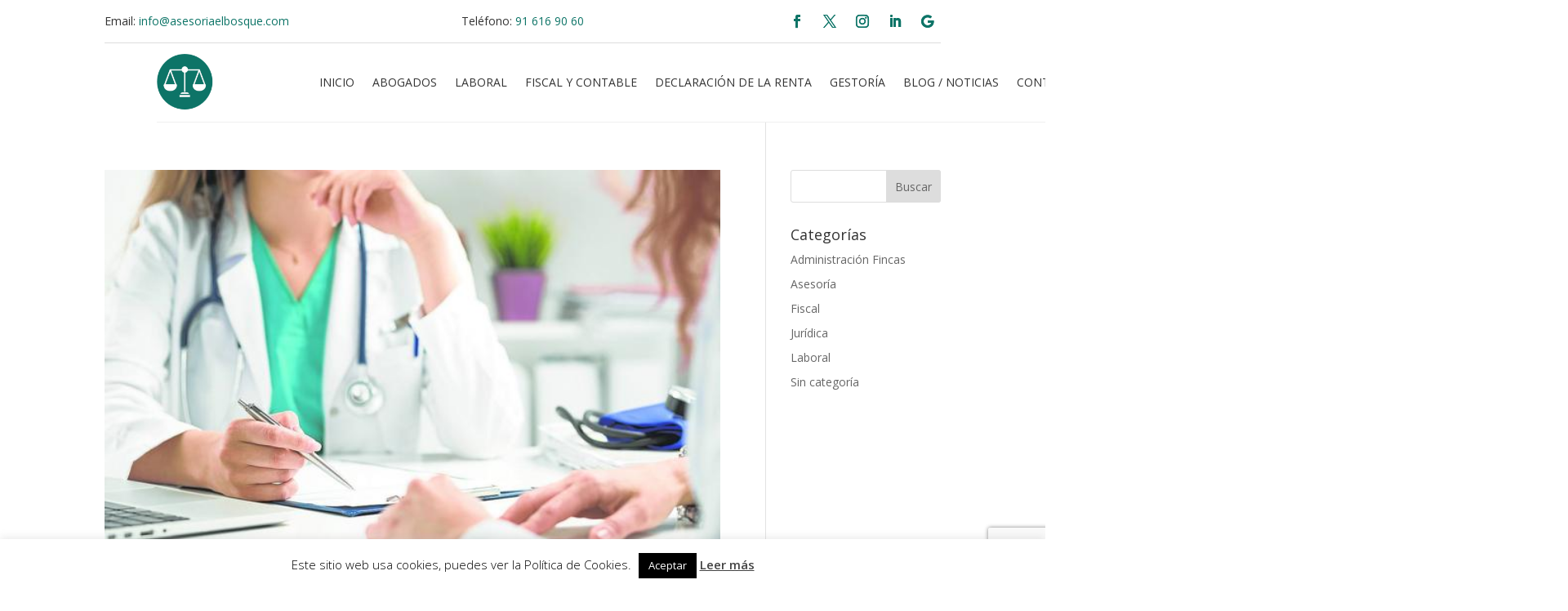

--- FILE ---
content_type: text/html; charset=utf-8
request_url: https://www.google.com/recaptcha/api2/anchor?ar=1&k=6LfJJ08aAAAAAFhj422OtrvU-rWQHIzh4Xo7QbT-&co=aHR0cHM6Ly93d3cuYXNlc29yaWFlbGJvc3F1ZS5jb206NDQz&hl=en&v=7gg7H51Q-naNfhmCP3_R47ho&size=invisible&anchor-ms=20000&execute-ms=15000&cb=xpkys3g7ygmz
body_size: 48345
content:
<!DOCTYPE HTML><html dir="ltr" lang="en"><head><meta http-equiv="Content-Type" content="text/html; charset=UTF-8">
<meta http-equiv="X-UA-Compatible" content="IE=edge">
<title>reCAPTCHA</title>
<style type="text/css">
/* cyrillic-ext */
@font-face {
  font-family: 'Roboto';
  font-style: normal;
  font-weight: 400;
  font-stretch: 100%;
  src: url(//fonts.gstatic.com/s/roboto/v48/KFO7CnqEu92Fr1ME7kSn66aGLdTylUAMa3GUBHMdazTgWw.woff2) format('woff2');
  unicode-range: U+0460-052F, U+1C80-1C8A, U+20B4, U+2DE0-2DFF, U+A640-A69F, U+FE2E-FE2F;
}
/* cyrillic */
@font-face {
  font-family: 'Roboto';
  font-style: normal;
  font-weight: 400;
  font-stretch: 100%;
  src: url(//fonts.gstatic.com/s/roboto/v48/KFO7CnqEu92Fr1ME7kSn66aGLdTylUAMa3iUBHMdazTgWw.woff2) format('woff2');
  unicode-range: U+0301, U+0400-045F, U+0490-0491, U+04B0-04B1, U+2116;
}
/* greek-ext */
@font-face {
  font-family: 'Roboto';
  font-style: normal;
  font-weight: 400;
  font-stretch: 100%;
  src: url(//fonts.gstatic.com/s/roboto/v48/KFO7CnqEu92Fr1ME7kSn66aGLdTylUAMa3CUBHMdazTgWw.woff2) format('woff2');
  unicode-range: U+1F00-1FFF;
}
/* greek */
@font-face {
  font-family: 'Roboto';
  font-style: normal;
  font-weight: 400;
  font-stretch: 100%;
  src: url(//fonts.gstatic.com/s/roboto/v48/KFO7CnqEu92Fr1ME7kSn66aGLdTylUAMa3-UBHMdazTgWw.woff2) format('woff2');
  unicode-range: U+0370-0377, U+037A-037F, U+0384-038A, U+038C, U+038E-03A1, U+03A3-03FF;
}
/* math */
@font-face {
  font-family: 'Roboto';
  font-style: normal;
  font-weight: 400;
  font-stretch: 100%;
  src: url(//fonts.gstatic.com/s/roboto/v48/KFO7CnqEu92Fr1ME7kSn66aGLdTylUAMawCUBHMdazTgWw.woff2) format('woff2');
  unicode-range: U+0302-0303, U+0305, U+0307-0308, U+0310, U+0312, U+0315, U+031A, U+0326-0327, U+032C, U+032F-0330, U+0332-0333, U+0338, U+033A, U+0346, U+034D, U+0391-03A1, U+03A3-03A9, U+03B1-03C9, U+03D1, U+03D5-03D6, U+03F0-03F1, U+03F4-03F5, U+2016-2017, U+2034-2038, U+203C, U+2040, U+2043, U+2047, U+2050, U+2057, U+205F, U+2070-2071, U+2074-208E, U+2090-209C, U+20D0-20DC, U+20E1, U+20E5-20EF, U+2100-2112, U+2114-2115, U+2117-2121, U+2123-214F, U+2190, U+2192, U+2194-21AE, U+21B0-21E5, U+21F1-21F2, U+21F4-2211, U+2213-2214, U+2216-22FF, U+2308-230B, U+2310, U+2319, U+231C-2321, U+2336-237A, U+237C, U+2395, U+239B-23B7, U+23D0, U+23DC-23E1, U+2474-2475, U+25AF, U+25B3, U+25B7, U+25BD, U+25C1, U+25CA, U+25CC, U+25FB, U+266D-266F, U+27C0-27FF, U+2900-2AFF, U+2B0E-2B11, U+2B30-2B4C, U+2BFE, U+3030, U+FF5B, U+FF5D, U+1D400-1D7FF, U+1EE00-1EEFF;
}
/* symbols */
@font-face {
  font-family: 'Roboto';
  font-style: normal;
  font-weight: 400;
  font-stretch: 100%;
  src: url(//fonts.gstatic.com/s/roboto/v48/KFO7CnqEu92Fr1ME7kSn66aGLdTylUAMaxKUBHMdazTgWw.woff2) format('woff2');
  unicode-range: U+0001-000C, U+000E-001F, U+007F-009F, U+20DD-20E0, U+20E2-20E4, U+2150-218F, U+2190, U+2192, U+2194-2199, U+21AF, U+21E6-21F0, U+21F3, U+2218-2219, U+2299, U+22C4-22C6, U+2300-243F, U+2440-244A, U+2460-24FF, U+25A0-27BF, U+2800-28FF, U+2921-2922, U+2981, U+29BF, U+29EB, U+2B00-2BFF, U+4DC0-4DFF, U+FFF9-FFFB, U+10140-1018E, U+10190-1019C, U+101A0, U+101D0-101FD, U+102E0-102FB, U+10E60-10E7E, U+1D2C0-1D2D3, U+1D2E0-1D37F, U+1F000-1F0FF, U+1F100-1F1AD, U+1F1E6-1F1FF, U+1F30D-1F30F, U+1F315, U+1F31C, U+1F31E, U+1F320-1F32C, U+1F336, U+1F378, U+1F37D, U+1F382, U+1F393-1F39F, U+1F3A7-1F3A8, U+1F3AC-1F3AF, U+1F3C2, U+1F3C4-1F3C6, U+1F3CA-1F3CE, U+1F3D4-1F3E0, U+1F3ED, U+1F3F1-1F3F3, U+1F3F5-1F3F7, U+1F408, U+1F415, U+1F41F, U+1F426, U+1F43F, U+1F441-1F442, U+1F444, U+1F446-1F449, U+1F44C-1F44E, U+1F453, U+1F46A, U+1F47D, U+1F4A3, U+1F4B0, U+1F4B3, U+1F4B9, U+1F4BB, U+1F4BF, U+1F4C8-1F4CB, U+1F4D6, U+1F4DA, U+1F4DF, U+1F4E3-1F4E6, U+1F4EA-1F4ED, U+1F4F7, U+1F4F9-1F4FB, U+1F4FD-1F4FE, U+1F503, U+1F507-1F50B, U+1F50D, U+1F512-1F513, U+1F53E-1F54A, U+1F54F-1F5FA, U+1F610, U+1F650-1F67F, U+1F687, U+1F68D, U+1F691, U+1F694, U+1F698, U+1F6AD, U+1F6B2, U+1F6B9-1F6BA, U+1F6BC, U+1F6C6-1F6CF, U+1F6D3-1F6D7, U+1F6E0-1F6EA, U+1F6F0-1F6F3, U+1F6F7-1F6FC, U+1F700-1F7FF, U+1F800-1F80B, U+1F810-1F847, U+1F850-1F859, U+1F860-1F887, U+1F890-1F8AD, U+1F8B0-1F8BB, U+1F8C0-1F8C1, U+1F900-1F90B, U+1F93B, U+1F946, U+1F984, U+1F996, U+1F9E9, U+1FA00-1FA6F, U+1FA70-1FA7C, U+1FA80-1FA89, U+1FA8F-1FAC6, U+1FACE-1FADC, U+1FADF-1FAE9, U+1FAF0-1FAF8, U+1FB00-1FBFF;
}
/* vietnamese */
@font-face {
  font-family: 'Roboto';
  font-style: normal;
  font-weight: 400;
  font-stretch: 100%;
  src: url(//fonts.gstatic.com/s/roboto/v48/KFO7CnqEu92Fr1ME7kSn66aGLdTylUAMa3OUBHMdazTgWw.woff2) format('woff2');
  unicode-range: U+0102-0103, U+0110-0111, U+0128-0129, U+0168-0169, U+01A0-01A1, U+01AF-01B0, U+0300-0301, U+0303-0304, U+0308-0309, U+0323, U+0329, U+1EA0-1EF9, U+20AB;
}
/* latin-ext */
@font-face {
  font-family: 'Roboto';
  font-style: normal;
  font-weight: 400;
  font-stretch: 100%;
  src: url(//fonts.gstatic.com/s/roboto/v48/KFO7CnqEu92Fr1ME7kSn66aGLdTylUAMa3KUBHMdazTgWw.woff2) format('woff2');
  unicode-range: U+0100-02BA, U+02BD-02C5, U+02C7-02CC, U+02CE-02D7, U+02DD-02FF, U+0304, U+0308, U+0329, U+1D00-1DBF, U+1E00-1E9F, U+1EF2-1EFF, U+2020, U+20A0-20AB, U+20AD-20C0, U+2113, U+2C60-2C7F, U+A720-A7FF;
}
/* latin */
@font-face {
  font-family: 'Roboto';
  font-style: normal;
  font-weight: 400;
  font-stretch: 100%;
  src: url(//fonts.gstatic.com/s/roboto/v48/KFO7CnqEu92Fr1ME7kSn66aGLdTylUAMa3yUBHMdazQ.woff2) format('woff2');
  unicode-range: U+0000-00FF, U+0131, U+0152-0153, U+02BB-02BC, U+02C6, U+02DA, U+02DC, U+0304, U+0308, U+0329, U+2000-206F, U+20AC, U+2122, U+2191, U+2193, U+2212, U+2215, U+FEFF, U+FFFD;
}
/* cyrillic-ext */
@font-face {
  font-family: 'Roboto';
  font-style: normal;
  font-weight: 500;
  font-stretch: 100%;
  src: url(//fonts.gstatic.com/s/roboto/v48/KFO7CnqEu92Fr1ME7kSn66aGLdTylUAMa3GUBHMdazTgWw.woff2) format('woff2');
  unicode-range: U+0460-052F, U+1C80-1C8A, U+20B4, U+2DE0-2DFF, U+A640-A69F, U+FE2E-FE2F;
}
/* cyrillic */
@font-face {
  font-family: 'Roboto';
  font-style: normal;
  font-weight: 500;
  font-stretch: 100%;
  src: url(//fonts.gstatic.com/s/roboto/v48/KFO7CnqEu92Fr1ME7kSn66aGLdTylUAMa3iUBHMdazTgWw.woff2) format('woff2');
  unicode-range: U+0301, U+0400-045F, U+0490-0491, U+04B0-04B1, U+2116;
}
/* greek-ext */
@font-face {
  font-family: 'Roboto';
  font-style: normal;
  font-weight: 500;
  font-stretch: 100%;
  src: url(//fonts.gstatic.com/s/roboto/v48/KFO7CnqEu92Fr1ME7kSn66aGLdTylUAMa3CUBHMdazTgWw.woff2) format('woff2');
  unicode-range: U+1F00-1FFF;
}
/* greek */
@font-face {
  font-family: 'Roboto';
  font-style: normal;
  font-weight: 500;
  font-stretch: 100%;
  src: url(//fonts.gstatic.com/s/roboto/v48/KFO7CnqEu92Fr1ME7kSn66aGLdTylUAMa3-UBHMdazTgWw.woff2) format('woff2');
  unicode-range: U+0370-0377, U+037A-037F, U+0384-038A, U+038C, U+038E-03A1, U+03A3-03FF;
}
/* math */
@font-face {
  font-family: 'Roboto';
  font-style: normal;
  font-weight: 500;
  font-stretch: 100%;
  src: url(//fonts.gstatic.com/s/roboto/v48/KFO7CnqEu92Fr1ME7kSn66aGLdTylUAMawCUBHMdazTgWw.woff2) format('woff2');
  unicode-range: U+0302-0303, U+0305, U+0307-0308, U+0310, U+0312, U+0315, U+031A, U+0326-0327, U+032C, U+032F-0330, U+0332-0333, U+0338, U+033A, U+0346, U+034D, U+0391-03A1, U+03A3-03A9, U+03B1-03C9, U+03D1, U+03D5-03D6, U+03F0-03F1, U+03F4-03F5, U+2016-2017, U+2034-2038, U+203C, U+2040, U+2043, U+2047, U+2050, U+2057, U+205F, U+2070-2071, U+2074-208E, U+2090-209C, U+20D0-20DC, U+20E1, U+20E5-20EF, U+2100-2112, U+2114-2115, U+2117-2121, U+2123-214F, U+2190, U+2192, U+2194-21AE, U+21B0-21E5, U+21F1-21F2, U+21F4-2211, U+2213-2214, U+2216-22FF, U+2308-230B, U+2310, U+2319, U+231C-2321, U+2336-237A, U+237C, U+2395, U+239B-23B7, U+23D0, U+23DC-23E1, U+2474-2475, U+25AF, U+25B3, U+25B7, U+25BD, U+25C1, U+25CA, U+25CC, U+25FB, U+266D-266F, U+27C0-27FF, U+2900-2AFF, U+2B0E-2B11, U+2B30-2B4C, U+2BFE, U+3030, U+FF5B, U+FF5D, U+1D400-1D7FF, U+1EE00-1EEFF;
}
/* symbols */
@font-face {
  font-family: 'Roboto';
  font-style: normal;
  font-weight: 500;
  font-stretch: 100%;
  src: url(//fonts.gstatic.com/s/roboto/v48/KFO7CnqEu92Fr1ME7kSn66aGLdTylUAMaxKUBHMdazTgWw.woff2) format('woff2');
  unicode-range: U+0001-000C, U+000E-001F, U+007F-009F, U+20DD-20E0, U+20E2-20E4, U+2150-218F, U+2190, U+2192, U+2194-2199, U+21AF, U+21E6-21F0, U+21F3, U+2218-2219, U+2299, U+22C4-22C6, U+2300-243F, U+2440-244A, U+2460-24FF, U+25A0-27BF, U+2800-28FF, U+2921-2922, U+2981, U+29BF, U+29EB, U+2B00-2BFF, U+4DC0-4DFF, U+FFF9-FFFB, U+10140-1018E, U+10190-1019C, U+101A0, U+101D0-101FD, U+102E0-102FB, U+10E60-10E7E, U+1D2C0-1D2D3, U+1D2E0-1D37F, U+1F000-1F0FF, U+1F100-1F1AD, U+1F1E6-1F1FF, U+1F30D-1F30F, U+1F315, U+1F31C, U+1F31E, U+1F320-1F32C, U+1F336, U+1F378, U+1F37D, U+1F382, U+1F393-1F39F, U+1F3A7-1F3A8, U+1F3AC-1F3AF, U+1F3C2, U+1F3C4-1F3C6, U+1F3CA-1F3CE, U+1F3D4-1F3E0, U+1F3ED, U+1F3F1-1F3F3, U+1F3F5-1F3F7, U+1F408, U+1F415, U+1F41F, U+1F426, U+1F43F, U+1F441-1F442, U+1F444, U+1F446-1F449, U+1F44C-1F44E, U+1F453, U+1F46A, U+1F47D, U+1F4A3, U+1F4B0, U+1F4B3, U+1F4B9, U+1F4BB, U+1F4BF, U+1F4C8-1F4CB, U+1F4D6, U+1F4DA, U+1F4DF, U+1F4E3-1F4E6, U+1F4EA-1F4ED, U+1F4F7, U+1F4F9-1F4FB, U+1F4FD-1F4FE, U+1F503, U+1F507-1F50B, U+1F50D, U+1F512-1F513, U+1F53E-1F54A, U+1F54F-1F5FA, U+1F610, U+1F650-1F67F, U+1F687, U+1F68D, U+1F691, U+1F694, U+1F698, U+1F6AD, U+1F6B2, U+1F6B9-1F6BA, U+1F6BC, U+1F6C6-1F6CF, U+1F6D3-1F6D7, U+1F6E0-1F6EA, U+1F6F0-1F6F3, U+1F6F7-1F6FC, U+1F700-1F7FF, U+1F800-1F80B, U+1F810-1F847, U+1F850-1F859, U+1F860-1F887, U+1F890-1F8AD, U+1F8B0-1F8BB, U+1F8C0-1F8C1, U+1F900-1F90B, U+1F93B, U+1F946, U+1F984, U+1F996, U+1F9E9, U+1FA00-1FA6F, U+1FA70-1FA7C, U+1FA80-1FA89, U+1FA8F-1FAC6, U+1FACE-1FADC, U+1FADF-1FAE9, U+1FAF0-1FAF8, U+1FB00-1FBFF;
}
/* vietnamese */
@font-face {
  font-family: 'Roboto';
  font-style: normal;
  font-weight: 500;
  font-stretch: 100%;
  src: url(//fonts.gstatic.com/s/roboto/v48/KFO7CnqEu92Fr1ME7kSn66aGLdTylUAMa3OUBHMdazTgWw.woff2) format('woff2');
  unicode-range: U+0102-0103, U+0110-0111, U+0128-0129, U+0168-0169, U+01A0-01A1, U+01AF-01B0, U+0300-0301, U+0303-0304, U+0308-0309, U+0323, U+0329, U+1EA0-1EF9, U+20AB;
}
/* latin-ext */
@font-face {
  font-family: 'Roboto';
  font-style: normal;
  font-weight: 500;
  font-stretch: 100%;
  src: url(//fonts.gstatic.com/s/roboto/v48/KFO7CnqEu92Fr1ME7kSn66aGLdTylUAMa3KUBHMdazTgWw.woff2) format('woff2');
  unicode-range: U+0100-02BA, U+02BD-02C5, U+02C7-02CC, U+02CE-02D7, U+02DD-02FF, U+0304, U+0308, U+0329, U+1D00-1DBF, U+1E00-1E9F, U+1EF2-1EFF, U+2020, U+20A0-20AB, U+20AD-20C0, U+2113, U+2C60-2C7F, U+A720-A7FF;
}
/* latin */
@font-face {
  font-family: 'Roboto';
  font-style: normal;
  font-weight: 500;
  font-stretch: 100%;
  src: url(//fonts.gstatic.com/s/roboto/v48/KFO7CnqEu92Fr1ME7kSn66aGLdTylUAMa3yUBHMdazQ.woff2) format('woff2');
  unicode-range: U+0000-00FF, U+0131, U+0152-0153, U+02BB-02BC, U+02C6, U+02DA, U+02DC, U+0304, U+0308, U+0329, U+2000-206F, U+20AC, U+2122, U+2191, U+2193, U+2212, U+2215, U+FEFF, U+FFFD;
}
/* cyrillic-ext */
@font-face {
  font-family: 'Roboto';
  font-style: normal;
  font-weight: 900;
  font-stretch: 100%;
  src: url(//fonts.gstatic.com/s/roboto/v48/KFO7CnqEu92Fr1ME7kSn66aGLdTylUAMa3GUBHMdazTgWw.woff2) format('woff2');
  unicode-range: U+0460-052F, U+1C80-1C8A, U+20B4, U+2DE0-2DFF, U+A640-A69F, U+FE2E-FE2F;
}
/* cyrillic */
@font-face {
  font-family: 'Roboto';
  font-style: normal;
  font-weight: 900;
  font-stretch: 100%;
  src: url(//fonts.gstatic.com/s/roboto/v48/KFO7CnqEu92Fr1ME7kSn66aGLdTylUAMa3iUBHMdazTgWw.woff2) format('woff2');
  unicode-range: U+0301, U+0400-045F, U+0490-0491, U+04B0-04B1, U+2116;
}
/* greek-ext */
@font-face {
  font-family: 'Roboto';
  font-style: normal;
  font-weight: 900;
  font-stretch: 100%;
  src: url(//fonts.gstatic.com/s/roboto/v48/KFO7CnqEu92Fr1ME7kSn66aGLdTylUAMa3CUBHMdazTgWw.woff2) format('woff2');
  unicode-range: U+1F00-1FFF;
}
/* greek */
@font-face {
  font-family: 'Roboto';
  font-style: normal;
  font-weight: 900;
  font-stretch: 100%;
  src: url(//fonts.gstatic.com/s/roboto/v48/KFO7CnqEu92Fr1ME7kSn66aGLdTylUAMa3-UBHMdazTgWw.woff2) format('woff2');
  unicode-range: U+0370-0377, U+037A-037F, U+0384-038A, U+038C, U+038E-03A1, U+03A3-03FF;
}
/* math */
@font-face {
  font-family: 'Roboto';
  font-style: normal;
  font-weight: 900;
  font-stretch: 100%;
  src: url(//fonts.gstatic.com/s/roboto/v48/KFO7CnqEu92Fr1ME7kSn66aGLdTylUAMawCUBHMdazTgWw.woff2) format('woff2');
  unicode-range: U+0302-0303, U+0305, U+0307-0308, U+0310, U+0312, U+0315, U+031A, U+0326-0327, U+032C, U+032F-0330, U+0332-0333, U+0338, U+033A, U+0346, U+034D, U+0391-03A1, U+03A3-03A9, U+03B1-03C9, U+03D1, U+03D5-03D6, U+03F0-03F1, U+03F4-03F5, U+2016-2017, U+2034-2038, U+203C, U+2040, U+2043, U+2047, U+2050, U+2057, U+205F, U+2070-2071, U+2074-208E, U+2090-209C, U+20D0-20DC, U+20E1, U+20E5-20EF, U+2100-2112, U+2114-2115, U+2117-2121, U+2123-214F, U+2190, U+2192, U+2194-21AE, U+21B0-21E5, U+21F1-21F2, U+21F4-2211, U+2213-2214, U+2216-22FF, U+2308-230B, U+2310, U+2319, U+231C-2321, U+2336-237A, U+237C, U+2395, U+239B-23B7, U+23D0, U+23DC-23E1, U+2474-2475, U+25AF, U+25B3, U+25B7, U+25BD, U+25C1, U+25CA, U+25CC, U+25FB, U+266D-266F, U+27C0-27FF, U+2900-2AFF, U+2B0E-2B11, U+2B30-2B4C, U+2BFE, U+3030, U+FF5B, U+FF5D, U+1D400-1D7FF, U+1EE00-1EEFF;
}
/* symbols */
@font-face {
  font-family: 'Roboto';
  font-style: normal;
  font-weight: 900;
  font-stretch: 100%;
  src: url(//fonts.gstatic.com/s/roboto/v48/KFO7CnqEu92Fr1ME7kSn66aGLdTylUAMaxKUBHMdazTgWw.woff2) format('woff2');
  unicode-range: U+0001-000C, U+000E-001F, U+007F-009F, U+20DD-20E0, U+20E2-20E4, U+2150-218F, U+2190, U+2192, U+2194-2199, U+21AF, U+21E6-21F0, U+21F3, U+2218-2219, U+2299, U+22C4-22C6, U+2300-243F, U+2440-244A, U+2460-24FF, U+25A0-27BF, U+2800-28FF, U+2921-2922, U+2981, U+29BF, U+29EB, U+2B00-2BFF, U+4DC0-4DFF, U+FFF9-FFFB, U+10140-1018E, U+10190-1019C, U+101A0, U+101D0-101FD, U+102E0-102FB, U+10E60-10E7E, U+1D2C0-1D2D3, U+1D2E0-1D37F, U+1F000-1F0FF, U+1F100-1F1AD, U+1F1E6-1F1FF, U+1F30D-1F30F, U+1F315, U+1F31C, U+1F31E, U+1F320-1F32C, U+1F336, U+1F378, U+1F37D, U+1F382, U+1F393-1F39F, U+1F3A7-1F3A8, U+1F3AC-1F3AF, U+1F3C2, U+1F3C4-1F3C6, U+1F3CA-1F3CE, U+1F3D4-1F3E0, U+1F3ED, U+1F3F1-1F3F3, U+1F3F5-1F3F7, U+1F408, U+1F415, U+1F41F, U+1F426, U+1F43F, U+1F441-1F442, U+1F444, U+1F446-1F449, U+1F44C-1F44E, U+1F453, U+1F46A, U+1F47D, U+1F4A3, U+1F4B0, U+1F4B3, U+1F4B9, U+1F4BB, U+1F4BF, U+1F4C8-1F4CB, U+1F4D6, U+1F4DA, U+1F4DF, U+1F4E3-1F4E6, U+1F4EA-1F4ED, U+1F4F7, U+1F4F9-1F4FB, U+1F4FD-1F4FE, U+1F503, U+1F507-1F50B, U+1F50D, U+1F512-1F513, U+1F53E-1F54A, U+1F54F-1F5FA, U+1F610, U+1F650-1F67F, U+1F687, U+1F68D, U+1F691, U+1F694, U+1F698, U+1F6AD, U+1F6B2, U+1F6B9-1F6BA, U+1F6BC, U+1F6C6-1F6CF, U+1F6D3-1F6D7, U+1F6E0-1F6EA, U+1F6F0-1F6F3, U+1F6F7-1F6FC, U+1F700-1F7FF, U+1F800-1F80B, U+1F810-1F847, U+1F850-1F859, U+1F860-1F887, U+1F890-1F8AD, U+1F8B0-1F8BB, U+1F8C0-1F8C1, U+1F900-1F90B, U+1F93B, U+1F946, U+1F984, U+1F996, U+1F9E9, U+1FA00-1FA6F, U+1FA70-1FA7C, U+1FA80-1FA89, U+1FA8F-1FAC6, U+1FACE-1FADC, U+1FADF-1FAE9, U+1FAF0-1FAF8, U+1FB00-1FBFF;
}
/* vietnamese */
@font-face {
  font-family: 'Roboto';
  font-style: normal;
  font-weight: 900;
  font-stretch: 100%;
  src: url(//fonts.gstatic.com/s/roboto/v48/KFO7CnqEu92Fr1ME7kSn66aGLdTylUAMa3OUBHMdazTgWw.woff2) format('woff2');
  unicode-range: U+0102-0103, U+0110-0111, U+0128-0129, U+0168-0169, U+01A0-01A1, U+01AF-01B0, U+0300-0301, U+0303-0304, U+0308-0309, U+0323, U+0329, U+1EA0-1EF9, U+20AB;
}
/* latin-ext */
@font-face {
  font-family: 'Roboto';
  font-style: normal;
  font-weight: 900;
  font-stretch: 100%;
  src: url(//fonts.gstatic.com/s/roboto/v48/KFO7CnqEu92Fr1ME7kSn66aGLdTylUAMa3KUBHMdazTgWw.woff2) format('woff2');
  unicode-range: U+0100-02BA, U+02BD-02C5, U+02C7-02CC, U+02CE-02D7, U+02DD-02FF, U+0304, U+0308, U+0329, U+1D00-1DBF, U+1E00-1E9F, U+1EF2-1EFF, U+2020, U+20A0-20AB, U+20AD-20C0, U+2113, U+2C60-2C7F, U+A720-A7FF;
}
/* latin */
@font-face {
  font-family: 'Roboto';
  font-style: normal;
  font-weight: 900;
  font-stretch: 100%;
  src: url(//fonts.gstatic.com/s/roboto/v48/KFO7CnqEu92Fr1ME7kSn66aGLdTylUAMa3yUBHMdazQ.woff2) format('woff2');
  unicode-range: U+0000-00FF, U+0131, U+0152-0153, U+02BB-02BC, U+02C6, U+02DA, U+02DC, U+0304, U+0308, U+0329, U+2000-206F, U+20AC, U+2122, U+2191, U+2193, U+2212, U+2215, U+FEFF, U+FFFD;
}

</style>
<link rel="stylesheet" type="text/css" href="https://www.gstatic.com/recaptcha/releases/7gg7H51Q-naNfhmCP3_R47ho/styles__ltr.css">
<script nonce="0_jsCGggvrFyyCtHm6Zukw" type="text/javascript">window['__recaptcha_api'] = 'https://www.google.com/recaptcha/api2/';</script>
<script type="text/javascript" src="https://www.gstatic.com/recaptcha/releases/7gg7H51Q-naNfhmCP3_R47ho/recaptcha__en.js" nonce="0_jsCGggvrFyyCtHm6Zukw">
      
    </script></head>
<body><div id="rc-anchor-alert" class="rc-anchor-alert"></div>
<input type="hidden" id="recaptcha-token" value="[base64]">
<script type="text/javascript" nonce="0_jsCGggvrFyyCtHm6Zukw">
      recaptcha.anchor.Main.init("[\x22ainput\x22,[\x22bgdata\x22,\x22\x22,\[base64]/[base64]/UltIKytdPWE6KGE8MjA0OD9SW0grK109YT4+NnwxOTI6KChhJjY0NTEyKT09NTUyOTYmJnErMTxoLmxlbmd0aCYmKGguY2hhckNvZGVBdChxKzEpJjY0NTEyKT09NTYzMjA/[base64]/MjU1OlI/[base64]/[base64]/[base64]/[base64]/[base64]/[base64]/[base64]/[base64]/[base64]/[base64]\x22,\[base64]\\u003d\\u003d\x22,\x22woxew5haw5RGw7LDsMK0WsKUcMKawpFHfgNeS8O2cnIowqMKJFAJwqEXwrJkcxcABTRrwqXDthXDq2jDq8O+wqIgw4nCpzTDmsOte2vDpU5dwqzCvjVUWy3DizNjw7jDtlAGwpfCtcO5w5vDow/ChyLCm3RUdgQ4w5zCkSYTwr3Cj8O/[base64]/DnQLChcODPzPDrUrCoBTDhw/CjsOOMcOkAcOCw4LCnsKAbyrClMO4w7A3bn/[base64]/[base64]/w7glDMOHwqjDm3DDhMKfbcOwHsKBwrorKS1NwrdhwrDCs8OowoJmw7R6DFMcKy3CrMKxYsK4w6XCqcK7w5xXwrsHL8KvB3fCnsKRw5/[base64]/w6fCosOiFHfCoMK9w4powqR/w4fCmcKUNF91DcONDcKkOWvDqw3Dh8KkwqQhwo97wpLComA6YHnCr8K0wqrDncKBwrzChAwJN3kow4ovw4bCk21/JlXClFPCpsO0w5XDlh3CsMONJUzCusKZSy3DmcO3w7EPUsOAw7DCnHvDjMOnHsOKZcOhwq3DuX/DgsKnaMOrw57DrhJfw5RdWcOhwpbCm1c5wrQlwo7CuGjDlj8Ewp3CgELDpAAxDsK1ID3Cj01VA8KYKXcwLsKRFcKDezHCoy7DpcO+f2V2w7lAwo8vPsKFw5fDusK1fknCuMOjw5w0w5kTwqxTdzHCg8OYwo4XwqPDmX/[base64]/IQzDvcO3M8OQUsK8AcKnwoTDrDnCu8OfwqM8T8KTaMOxRHdXWcO3woDCk8K+w74Cwq7DuT/Cu8O2Py7Dl8OgeEZHw5LDh8Kcw7tEwqrChhTCmsOdwrx2wqHCucO/OcK7w5FiY34aVmrDnMKPRsKEw7TDoivDmMK0wqHDoMKKwrrDrnN6Kz7ClCjCgXMGHCt4wrMLdMKODxN+w4DCuhvDgEXCi8O9KMKQwqR6ccOTwpbCskjDgSpEw5DCrMKmYmMkw4/Cn29EJMO2LmzCnMOJF8KSw5g3wqNWw5kqwpvDq2HCmsK/[base64]/CnsONwonDpwItwrxFRsOiwoPDpsKRQsO6w7R/[base64]/wr7ChsOfZnvDksKdwqDDusKuDDBFw4A8ChVwXlrCoy8wfUV2w7HDshMdK2t4ZcKGwobCrsKqw7vCuGZjS33ClsKRDMKgN8O/[base64]/eBZzTA8bZXvCgyhibV4nw5kbTxs0XcKUwr1/wozCmcKJw4TDmcORBjoDwqXCg8KbMU8hw4jDv30UaMKsAWZqaR/[base64]/CvW3CnkVwwpTCmCQSBcOWw5E0wpXCr1/DowzDtMKiwqo5dU4vFMO3SRrDn8OlAw3DhcOYw7BVwpYILMOswpBIf8O1LApBR8OuwrnDtjBqw5fCng7Dv0PCk2vDjsONwolgw5jClxrDuAxuw6k4wqTDisOiwqgoQlPDl8OAXzh0HVFuw6p3YXTCuMO5AsKcC3lywqdKwoRGO8K8YMOTw5TDrcKDw77DoSZ/fMKaBlvChWVJCDYHwohUd28ODsOMMmNkFVhTTjlYTVlrF8OzLDdwwoXDm37DqMKSw5oIw7LDmhzCuHxwS8Kmw5zCmVsAD8K5b3DDgsO8w58ew5XCiG4zwonClcObw4HDvMObHcOAwobDg3Z9EMOHwp5XwpkLw75HIGEBNUktNMO9wp/DicOiPsOOwrLDvUdAw7zCnB0/[base64]/[base64]/[base64]/DrGQpTTXCiX5HJ8ObwqsoLGA5TS7DvMK1AGJ/wqfDtyrDrMKuwrY9Mm7Dg8O0IXfDtjA4CcKccnZpw7HDkjDCucKCwpN7wr0IM8KjW0bCm8KKwphzZ1XDrMKISDXCl8KwYsK2w43CpRsYw5LDvWx4w700ScOtM0XDgU/DuiXDscKMNMOhwr0NfcO+HMKbLsOZI8KCb1bClmZYEsKLeMK8WCkXwo3CrcOQwr8OH8OKTWHDpsO9w77CslAZKMOxwoJowqUOw4HDvG09KsKXwq4zPMK/w7cVdlJPw7DChsKbFcKIw5PDtsKbOMKILADDlcKHwq1Mwp7DjMKZwqDDqsOnXsONFR0Sw5ILbMK/[base64]/DhxBqDW4Zw4lTwrwuBT7DlxMjw5rDssOqARNaBcOCw77DsyYewqlUZcOHwqwBfmrCul/DlsOuacOVXBEiScKswqAUw5nCnV1yIkY3OB1gwqzDnHU2w60zwoVNL0fDs8KJw5/CqAESUsKwCMO9wrQ2MSJ8wps/IMKsXcKYTG1AFw3DlcKjwo/Cm8K/XcO8w43CqhQiwqPDgcKlW8K8wr9Rwp/DjT4gwoXDtcOfU8OgFsKQwq/DrcKZX8K2w61aw67DjcOUMxAnw6nCnSUywp9uE2wew6rDihbDoRjDhcOqJhzDh8OnKxhDe3g0w6sodS0aBcKgVwlhTEocM01/ZMOwb8O5McKtbcOowqIoRcOqAcOGLlnDocOVWgTCszfCmMOJaMOjSm1fTsKkMj/CisOYfcOaw5lwRcOOakbChXM3RsKFwq/DsUvCh8KUCTI3AhzCiTkOwo4wW8Kaw7LDsnNUwqUBwp/Dtw7CtlrChR/DqsKKwqEJPcO0IMOiw75pwo/DrxfDm8Kzw5rDu8O+McKbWsOPZzMzwrTCkTjCghrCl3Zhw593w6XCicOrw70BTMKyW8OYwrrDq8KsPMOywqHCoH3DtlTChzXCimhdw7pCPcKiwqx/U3UKwr7DtHI9RyLDpx7Cr8OJSXJ7w4/ChhPDgm8vw6EGwoHCqcOkw6c7Y8KAesK8BMOaw6INwpfCnxhMAcKvH8O9w6jCu8KzwoPDgMKAcsK0w4TCp8KXwpLCnsK0w79Awpp+SD4tM8KwwoDDpcOYNHV3LHYzw4QGOjXCtsOYJMKFw5/CiMOzw4TDv8OgBMKWDyXDk8K0NcO4bwjDrMKswqR4wqrDnMOWw4jDsBHCiC/Ci8KUXibDjl3DlUp0wqrCucONw4gpwqjCtsKjScKkwpvCucKtwp1bcsKlwpLDvzbDmBjDvwbDmR3CoMOeVsKcwo/DgcOPwr/DhsOiw4PDrXLDvcOqIMOaUgXCkMK6I8KqwpU3EUQJLMO6YMO8Li0Gc2bDs8KYwo/Ck8Kuwok0w4kFOjXDvSfDnUjDhMO4woXDmGMqw7NrXjw0w7/DtDrDsS89DnjDrgNzw5XDnDXDpMK5wrXDtQjCh8Otw4R3w4wuw6pgwqbDkMKXw6/Cvyc0GSVuHCcWw4fDhsK/w77Dl8KtwqrDjh3Cry1pMQgoF8OPemnDuXEuw7XCk8OaI8Ovwp8DGcKHw63DrMKnwo4LwozDvsOTw4jCrsKPVsK4PwbCv8KowovCswfDgGvCqcKlwoDCpyIXwrxvw4ZPwobClsO+ZSgZSDvDn8O/PRDCgMOvwoTDmlpqw6DDpFDDj8K9wr3CmE7CkwE4Hm4RwonDqVnCpmRGcsOiwrsgXRDCrgktasOIw4DDnmlfwpzCv8O2dDnCj0bDuMKOUcOWWGbDg8OYHDJed28YLX1wwo/[base64]/[base64]/w5TCr8KAw4bChCXDk1InclYUC1B4QHXCmUvDk8Ktw5jCicKoJMO/wprDjcOZc0nDgEzDqi3DlcOKCsKcwoLDnsKQwrPDh8KVCBN1wohuw4TDp29xwp3CgcO1w5Jlw7hgwoHDvsKhcifDrAzDicOYwp4ww6wYYcKyw6LCkkzDq8O/[base64]/NA53MnzCisOfw4PCoXvDpMKUaMKCBsOYcSLCoMOxT8KdH8OBbR7DkRgLa1jCoMOoHsKPw4zDnsKwCcOyw6odwrFAwpzDkjxzSxnDpEjDqz0WMMOAcMOQdMO2D8OtNsK8wo13w7XDuxXDjcO1bsOLw6HCqG/DkcK9wo4OTBUrw70sw53CuwfCr0zDujA0FsOVW8KPwpFGGsKJwqM+D37CpnRgwpjDhhHDvF0+ci7DjsO/EMOfYMKgw5Acw51eQ8OwKz8GwoTCpsKLw57CqMKlaGM8P8K+dsOMw6fDlMKSf8KsM8OTw5hIJMOOZ8OTX8OkCMOOWMO7wpXCvgRLwqx/fcKoenYAO8KGwozDiRzCmyx/[base64]/CgjoNwozCqcKKw57DgyrDuFXDhjzCiknCv0Alw4cFwqkjw6NMwqTDtR4+w6h8w77CjcOBccKSw7orXsKcw7HDlUnDgWUbawlPbcOoXVbCncKLw6dXfQ/CosKwLcOAIjBUwqlDRHlMORspwoB4VXgQwoEow5FwW8OYw7dpZsOFwqjConV8bcKfwrnCscOTYcK1YMO2WH3Du8K+woB8w4N/[base64]/CniNSw6PDiRPDuCoZBcK3w6HDoXMcwrnDt3dYw5ZeIsKOSMKha8K7BcKCHsKaJWMsw5xcw7nDhz0RPgYywoLCssKPGj13wpnDhURewr8vw7vDjTbCpSXCgj7Dq8ORTsKrw4Fuwq4Sw5YeesO8wo7Cu1Yxf8OTazvDkkvDk8KhKx/DriBGbE5LYcKFKxkrwqoyw6/[base64]/Cum5yw7ZeasKGwpTDksK/[base64]/CvcKnTypWwqPDi8OISS5vw4PDqsKzwpfDqcOCfcK7anh5wrg7w7Y0w5bDqcO3w4ZSHC3Ch8ORw7hwYXBqwocrcsO/YQnCgFdmUW9+w5loQsKTZsKRw7JVw4BRF8KofRBywr5Sw57DkMK8dlR5w5DCssKVwrvDpcOyBUPDmlw0w5fDt0YTOsOkA1RBdB/DgRTCuhxpw4loKmZ2wrhRc8OVEhVuw4HDsQDCqcK1wodCwojDtMKOwrjDqAo/asKhw4HCi8O7Q8OhKhrCtUvDiyjDu8KTR8KIw50Nw6nDkRMXwpFFwojCrHoxw4XDsV/DoMO9w7rDjMKtMcO8fz9dwqTCvT56TcKJwpclw61Vw7wEbCM3fMOvw51yPTJAwo5Jw5PCmFEwf8K0ISIOflzDgV7DhBdXwqNiwozDs8KxEsKWfSpGcMOIYcK+wrAow6s+DxzDjnh4P8KbE3PCiS/DocOywrU0b8K8QcOaw5ptwpxqw67DmT0Ew6UFwrIqVcK/NQYfw7LDicOONyzCksKgw6RmwrUNwpsffgDDnG7Cu2DClxYgKydaT8KiGcKNw6oIcAjDksK/w7XCqcKaD3HCkDnClcKzAcOtORLCpcKaw54Uw4VmwrTDlkRQwrnCtTHCp8KowrROMQVDw5gFwpDDr8KSUxbDlRfCtMKRY8OsXmlYwofCpSbCnQItX8Krw7AAHMKkV1FiwqYZfsOiIcKYesOdAEc6woQwwrTDtcOgwonDpsOhwrdmwrjDg8KLTcO9TMOlDlfCl0nDj1/ClFpnwqjDqMOIw5IdwpfDuMKPJsONw7Vrw6vCjcO/w7jDoMKKw4DDr1/CkSzDrGdvAsKnJsOLXzBXwohywoZAwqHDv8OBC2LDsAo6FcKIOlvDiAEIF8OHwonCoMK5wp/CiMObCk3Du8Knw4QHw5TCjm/DqikHwrbDl3U8wq7Cg8O8UsOCwr/[base64]/CkMKxwpbCssOZwoEBJsOMw57DuHI4wrHDnsOrw7HDkloFVsOQwq4VHx9ICsOew4fDnsKjwpp7Ynxbw7Adw4TCvQDDmR5lTMObw63CpwPDisKWacOHVcO+wowIwp5+BjMuw4HChl3CnMKFMsKRw4F/w4RFNcOowrpywpTDkT1SHDMgYTltw6NxJcKww6M7w7PDjsKpw7MtwobCpWzCrsKIw5rDu2XDqgMFw5kSMlPDrUpsw6nDiH3DnxrDrcOdw5/CtcK4H8OHwqpxwrRvVUEqH2tqw4kaw7vDhF3Ck8K8wpDCksOmwrrDjsKKXW9wLSIEB05VE0PDocOWwqIcw4BVYsK2ZMOMw7rDq8O/HMOewrrCjnEGLcOGElzDnnUKw4PDiCXCnVw1a8OWw5UTw7HCvWh4Nh/ClcKNw7ADEsK+w4vDvMO7esONwpYiZTzCnUrDjRxXw4fDtwsXVMKPJCPDrBFtwqdzMMOlYMKPDcKXBRg8wogmw5Fuw5Agw7xFw4/DjQENK3UdGsKaw7JAEsOAwpzCncOQC8KZw7jDiyJZD8OKUcK4TVDDnjh2wqhpw63Co0YPUTlqw7LCt3IAwrBtO8OnHsOkXwQhNyJCwprCuzpXwr7CuVfCmUDDl8KMDlzCrlBSHcOgw6NSw7oARMORHE8absObbcKKw4wBw4stGiFKU8ORw6fCi8OjC8KBIC/CiMKWDcK2w4LDi8Obw5gUw5zDpcKswoJsEHAVw7fDnMOlYW/DrsO+YcOKwr8MdMOwVVF1OTLDicKfY8KMw73CvMOeYH3CpT7DinvCgyJqBcOoJ8Ocwo7Dp8OVwqgEwoZ7fHhMHcOowrQVPMOPVSHChcKPNGLDujUFdEtQDXDCtMKkwocbOH7CtcK9fF7DsDzCn8KLw5VeLMOJwoDCsMKNc8OwJlXDkMKLwrgKwobCj8Krw7/DuGfCsVgBw7wNwqYdw4XClsKfwq7DpsO+S8KkE8Opw7VLwpnCqsKpwoJjw4bCiQ17EcKUPsO/bU/[base64]/eMK1b1jCosOsH8O0OjrCtcKJCyjDmm1dMxHDsynDnXs4G8OFO8Kwwo/DlsKaXMOpwqJqw69dfHcDw5Ykw47DocK2dMOBw49lwq4JFsK1woPCr8OWw6oCL8KEw4tCwrPCgB/[base64]/UMKId8OFKMOWEcKJBATDrsOVZHVIFwBQwpdqBhx/[base64]/L8Ogwp8MKMKUXyttw64rUsO6JgZcXR5Nwp7CocKAw4DCgFw8XMOBwrF3YxfDgwYKB8OkcMKEwpt4wpdpw4N7wqLDkMK7BMKqUcKSwqjDh2rDk1wYwp7CosKOL8OpVcOld8OJSMOEBsK1aMOjeghyW8OtJj5nNkUswolGFsOfw7HCk8O6wp/[base64]/DqsO5LMOhesOuw4LCqT92w63Cv8KyZcKTMzPCgUsXw7LDl8Ojwq/Ds8KGw41lAMOVwoYcIsKQJ19YwoPDqDcyZGEiHhnDo0rDoDBHeWjCtMOMwqRwL8KuNz5Ww45uR8K6wq5kwobChSwaWcOGwphlWsK8wqUDZmx5w4Acwowxwp7DrsKMw6PDv3B4w6whw4TDlQI1EsOOwoJyAcKmP03CiC/Drl4zcMKqa0fCsSJBHMKxG8Kjw4LCkhvDvCMmwr8Ww4lSw6x3w4fClsOow6/Dq8KSWwHDhQIWRDcVKDQ/[base64]/[base64]/DlBtDCg1lPcOedcOBW1jDo8KUQ8K4w7c/XDdRwrDDtcKGA8K3OXksCsOTwrHCiArCpwlmwrjDlMKLw5rChsK+w5jDrMKRwponw5PCt8KLOsK+wqfCpQlawo4mDnLDpsKHwq7DncKEOMKdeEjDh8KnSTHCoBnCucK7w6RoB8K0w57CgUzCu8K1NiV/[base64]/[base64]/[base64]/CmsOTKcOaC8O0wrzDg8Klbl9lwqwQRGssDMKUw7nCsgjDisOJwrIgT8KjOB0+w4/Djl/[base64]/CqHVJw7bDkEl/WyZ5dMKuwqIYIsKEesOwM8OCK8OGZlcwwrJEAjHDk8OHwrfCknvCv11Nw7cAAsKkE8KUwqfCq3VnRsKLw6PCuT92w7/[base64]/CtBMDw6fDk0YsDMOKOcKRw4LCj3nDoHYkwqNkVMOxJydowrxQRUDDiMKDwpJ0wph7eUbCsVA+dcKtw7dcX8KEOF3CmsKewq3Dkj7DtcOEwpF+w5NOeMK6cMKWw6nDq8OsXRzChsKKw7LCicOCLx/Cq1HDmRN0wpYEwoTClsOWaE3DshPCucO4JzDCpMOiwotYcsOiw5g5w4czGxoCecK7A1/ClsOsw4pVw5HCmMKow5M1AQjDhXXCvAl2w546wq4HPwQmw69tej7DlA4Aw6PDnsK1eA1+wqJPw6UNwqLDkDDChWHCi8OgwrfDusKINBJUVcOswpLDhQ/CpnMQJcKPLcONwodXI8O1wq/DjMKTwobDv8KyNQ1bNDjDsWfDr8OOwoHCkFYmwp/[base64]/Cm3bDg8KcEEvDnx7DqmZcC8Ktw5IbwpDCjsKQTnE/AGwyJMOuw4/DsMOSwpnDqk1kw5RHVF7CvMOnDnjDu8OPwqQyLsO0wq3CtRA4RcKkGVXDvhnCm8KbdjdMw7ZDQWvDqTFbwq7Chz3Crmpzw593w5PDjncKB8O+VcKSwoovwp1Iwo4zwpDDpcKlwoDCpRPDsMOYQQ/DtMOsFcKGaFDDjxYvwo4If8KBw7zCvMOuw7Jkw59RwrAPTxrDs3rCgwEQwpLCn8OxSsK/FlUuw40rwqXCscOrwrfCrsK6wr/[base64]/[base64]/HcO4MsKHbsKRw480wpTDh3TCosOqw6Yrw4Icei8pwrZ5MkpywqAawpBQwrYRw5bCnsOPScOiwpDDvMKkFcO8YXp/P8KgBz/[base64]/DtlLCp3I3fMOKHV7DtcObw7QCwpnDtEA2I0QlPcOfwpUVE8KCw6scWnfCtMK3cmbDicOBw5R1w7/DmcO7wqtVOjM4w7PDoSx5w481UQk2wp/Ds8KzwpnCtsKrw70Tw4HCkXcEw6HCmsOLB8Kww7NvaMOAGT/CuyPCpsKQw6PDv11DX8KowoRXEi0kOFDCjMOcYGPDg8KdwrFVw5pLV3bDkR4owr/[base64]/Ck1LCnGN/w6I8w4nDicOBw7xEwpnDjxATJjFMwr3CnsOAw4bCiEPDsSHDssOywot/w7jDizhuw7vCpB3DrMO5w4TDl01fwrgJw50kw4PDtkPCqWDDiQPCt8OUbzTCsMKEwoTDsl8iwo0gOsKZw4xfPMKEQMO4w4vCpcOBGgTDqcKZw5Zsw7F/w5vCjTdzfGLCqcOtw7vChCRwSsOJwqjCjMKaYQLDk8Opw6ZdWcOyw4IrDcK3w4w8ZsKySgXCnMKZDMO8RmXDiWRgwqMLQ3LCmMKEw5HDt8O4wonDmMK1Y08BwonDkcKswoQUS3nDnsOLSF3DjMOpSk3Ch8ODw5QWQMOmb8KNw4o+R2nDu8KFw63DuQ/CiMKdw4zCom/Dv8KLwqEDeHVIBHoGwqvDr8OpTz7DmAcESMOOwql4w5syw4FGGUXCssO7OkTCmMKhMcORw6jDi3NIw6PCuWRpwps1wojCnwfDmMOHw5FbFsOVwpLDs8OQwoDDrMK8wooDEDXDu2Z8acOwwpHCm8KdwrDDuMOAwqjDkcKDd8OHQhfCi8O0wrg+CFt8PsOcPnPCqMKFwo/ChMKrYsKzwqnDrXzDj8KPwp7DhWx/w5jCrMK7I8OaMsOAS1pvF8KudBBxLj/CsUBbw5V3Ky1/DcOxw6HDj2zDplrDs8O8BsOMRcOdwrjCosKowoHCgzQAw55/w58MEVM8wrnDrcK1FkQRd8OQw4B3ZcKrwqvCjQTDgcK0O8KyccKadsKvUcKXw75FwqNPw6UOw7gawp0+WxjCkifCo3FDw64Nw78VLDjCjcKOwpzCpcOMI2rDqVvDlMK7wrLDqjNxw6/Dm8KYLcKOYMO4woHDtHFuwqTCpDHDmsOnwrbCtMO1IMKSPCcrw77CvFlswpwdwpVQaF9kUyfDhcOwwqtBbBNVw6fChlHDlD/[base64]/CmF8lwoDCmMOROXXCuwlfwqZbYT9cW03CpsO8TAMjw4hiwp0JYhBIfg8aw5nDr8OGwplSwpdjBjQYY8KMIRc2EcKGwoHCg8KJfsOxYcOYw7/[base64]/wp/DgkfDqMOQw7nDqMKoZAzDhcOwwrXCumTDp0Qgw7/CrMKawqQ4wo5IwpjChcO+wovDiWjCh8KYw5jDnS9iwpBfwqIOw4vDjsOcHMKlwo93KsKWcMOpSgHCqcK6wpIhw4HDlDPCpjwQcjLCtkZXwrrDnwAbXynCg3DCusOORsOOwp4VbEDDucKCHFMKw7bCisO1w5zCv8KafsOXwpxManzCtsOWZlg8w6/Dm2XChcKnwq/DoE7DlWPCv8KoVUFOMsKLw7AiVETDv8KGw6g8PFzCv8KvZMKsWAM+NsKTdCIVP8KPTcKcF34fXcKQw4XDlMK9M8KnTSA9w6PDuX4GwofCkmjDrcODw5hpDADCu8KPecOcDcOCdsOMNQwVwo5rw4/[base64]/[base64]/CtANTYMOWw40xw7bCjjPDoErCuQM0b2zDlkHDoVQww51AfWvCtcO5w5/Dk8OkwqdDXMO6N8OEHsOYUcKXwosnwo5sK8KIw7c7woTCrSEoLcOQAMK8GMKxLBLCrsK0Pz7CtcKsw53CllrCv2stecOswpjCuQccbiBSwqLCk8O0wr8gwo8ywpvChCIUw6zDi8KywoZWH1/DpMKFD3RLPVDDpMKZw4s8w4tZCcKLc0TCgU4kZ8O/w7LDt2tQP2Usw4bCkTVewqEqwprCsUTDmVdDFcKBSnTCqcKHwo4BQg/DuAnCrxNswp3DuMKLUcOvw6R5w6jCqsK7GGgIEsOKw6TCnsKnbsOzR2DDkQ8RMcKYw43CviRewrQOwrYYRW/[base64]/w5bCih9gwqPCvcOnwp4Wwo/CtMO6w4bCq8OHDsKcRGZ+S8OywoADamLCnsOcw4rCgUPCvMKJw77DtcKjFVZCU03Co37CvMOeQCbDjWPDjwjDrsKSwqhcwpVaw5/CvsKMwpvCjsKHdE7DjMKuw6oEMQIKw5g9KsO+asKSYsKWw5FywpfDlcKewqEMVcKMwp/DmxsiwovDqcOafsK0woorK8OwR8K8XMOvf8O5wp3Cq1DCrMO/MsKBW0bCvEXCiQsjwpt+wp3CrFDCli3CqMKreMKudD/DiMKkP8OPTsKPLgbCgMKswqHCo1MIMMOVTcO/w5vChRHCiMKiwrHCl8OEY8K9w4vCkMOUw4PDihQgOsKjUcO2IAdNccOuT3nDi2PDt8OZWcKpWsOuwpXDlcKSfw/Di8Ohw63Ctzd+wq7Cq2RpE8OVTSscwpXDrDTCosKnw7PCoMK5wrUqMsOtwoXCj8KQEMOOw7AwwqHDlsK0wpHDgMKxKkZmwrYqKinDuU7CkyvChD7DpRrDrsO5HVMDw6DCmi/DgXYgNC/Ct8OqSMOlwoPCs8OkJcOpw7zCuMOCw55yL0Y0TRFsWA03w4XDtcO3wqnDrkwfRRI7wpLCgypGeMOMdHxDaMO0PVMbWgzCscO5w6ghAGzCrErDn3/[base64]/wp7DjzvCocKQR0TCj8KweVzCo8K4CURDw6vDk8Ovwo3DjMKnEGlBYsK/w6poLW92wrEDDsK1ecOkw6RRecKscjomVMKkYMKUw4LCjcKHw4MqNsKLJgrCvsOgHRnDqMKQwqjCqHvCgMOHNRJ3J8O0wqnDk3E4w7nCgMO4T8Opw7hUCcKHZ2/Cv8KUwprCpCPDhQEOwoYXSwlUwqrChw5qw5tkw5bCo8K9w4vCqMO/QVg7w5VMwqVeAsK6bU/Cgg/CmyBEwrXCnsK/HMK0QClJwothw7/[base64]/Dg2LDnmBIw5bDlVNSZMO3wobDi8ORwr4pw5nCoFMAA8KEC8KXwrtWw5jDrcObwrzCm8KIw6HCucKfamvCsiB3fsK/NW16Y8OyHMK0wqjDqMOGQSvCuEnDswLClhNqwpdvw6wTBcOiwrbDrUYjb0d5w4twYwR/wqnDm1h1w5R6w4NRwqIpM8OEPi85wq/DhRrChcOEwq7DtsOAwp0LfDHCsHdiw4rCp8ORwrkXwqg4wpDDlEHDj2jCqcOaW8O8woYDVkV+PcK/OMKUTCQ0Z2F7JMO8UMK7D8Obw4N9VRxawqTDsMOWXsOWGsO6wp/CscKlw4LCkUXDizIvXMOiUMKNFcOTKsObIsKrw582wrx0wonDtsK7f2dEYsO6w5LCukDCuGgkH8OsLHsrVRDCnmFEQBrDi33DusOKw7nDlAEmwrPDuEsnRQxzXMOSw58vw7EBwr5+PU3ChmAFwqtYeUnCriXDsjzDqcK4w7nChi9vGMOFwo/DjcKKMnsWT3JRwpZ4ScO8wpvCmwJSw5VgazBJw7ANw6rDnjkaU2oKw4pNL8OQX8K+wpTCnsKEw7d8wr/DhgDDosOyw48aPcKCwol0w7h7ZlNTw6c1b8K1ASjDtsO6NcO5XsKuP8O0HsO2RDrCu8OhMsO6wqchIT8Wwo7CvH/CqTPDscORGCTDs3Ihwrx+E8K2wotrw4JGecO1b8OeEBgnPFAJw54KwpnDjg7DplFIw7nClMOjVS0ATcOVwp7Ch3Eiw6w5JcKpw5jClsKJw5DCjEfCl11hUm8zc8KIKMKtZsOGV8KJwqxsw6B1w6MLcMOJw7tSKMOmKG1QRsKhwpoqw63ChA0zDjJJw4tPwrzCqitnwq/DlMOycwcBLMKjGVHCiBLCksKNTsOYJkrDtlzDmsKWQsOvwqpJwpjCuMKLKUvDrMOVXn1fwpVyQhvDrFXDmzjDmV/Ctklsw687w6JHw4lkw7Udw5/Dq8OUV8KVfsKzwq3Cm8OMwptpNcOiKiDDi8Kqw5jClcKywoYeFWrChETClsORLS8rwpjDn8KUO0jCi17Dh25Xw5bCh8O8ZjBsYFkvwqwyw6DCthY+w6ccWMO3wpY0w7tLw43CuyZMw7lGwo/[base64]/CscKAw77DocKyw7FHA3sYw7IDC8KCwp1vw4cqMcOcDA/DpcKZw7bDpMOMwq3DsAlgwoQMZMO4w7/DjyPDrsKzOcOtw5sHw6kgw5wMw5NQGGPClmdYw58PP8KJw5hABMOtUsOZaGxewoHDkCTCpX/[base64]/[base64]/Cp8KYOgBrC2zDkEXCv8KPwrbDrCQMw4cDw6DDrTTDmMK1w5PCn3ZPw514woUjWsKlw6/[base64]/[base64]/CsmA+KMKYW8OkwqrCkcOMw5fDnnjCusKXf2E/w4rDpQvCp2DDsXDDtsKgwoV1wq/CmsOww79QZTZGJcOzVnk/wozCrSpGaxVndsOBccOLwrzDnQQiwpnDjDJqwrrDv8OKw4Fxw7vCsy7Cq3rCt8K1YcKLLcONw5ojwqFdwofCo8OVQVxCWT7DmsKCw6dQw73Cpxs/w5FlLMKUwpTCmcKMWsKdwpnDlMKHw68ew5FSHHt8w54LOFLCj1LCgcKgD1/CoBXDtQ0RNMO4wrXDv2E0wrLCkcK6ElZ/[base64]/wo5uwqfDsC/[base64]/[base64]/wqQxw5xSfVYREHxewpYcfzrDmMKPw6pEwqfCpGrCsRvDvMOCw43CoC7ClMOuSsK3w5wOw6DCvVM/FgsRN8KWNw4PMsKBAcKdRVjCnw/Dp8KLJwpIwoxNw4N5w6XCmMOqC1ZIZ8KAw5XCiBHDkAzCv8K2wrHClmFETyUMwrplwojCuWDCnkDCrVZzwqzCoHnDtlXCg1TDusOvw44Dw4d8CyzDqMO3wo8/w4Y9C8Otw4jDp8OswpLChCQHwoDCqsKQHsOQwpXDj8OAw7pjw4DCn8KUw4AhwrDDscOfw4JzwoDCnXUMwqbCusOXw6w/w75Qw7IgA8OEZ1TDtnvDr8KPwqA4wonDpcOVa1zCnMKawo/ClUFECMKFwpBRw67Cq8KqWcKpAyPCtWjCowzDs0ohB8KgfAvDiMO0wqwzwrkYYcK1wpbCiQ/CqMOvDk3CnlIcMsOkdcKeZD/Chx/CqiPDnXM0IcKcw6HDnGFWMFIOZDhadFNEw7InDBbDlX/Dj8KHw5bDgkAvY0HDhi8iIHPCpMOlw7UXE8Kkf0E5wrNkYXBBw6XDlcO6w5PCoSUowol3ehcawph9w4bCiCRwwop6NcKFwqHDpsOMw6wbw7xKBsOpwoPDlcKHF8OGwq7DvFfDhCPCncOmwrXDmlMYMBdewq/[base64]/AsKiw6DDtcKYw7vDvRQ4GcKDAms5w5Qbw6TDnizCtMK2wocYw5/DisObd8O+GcKCdcK7TcO1wrEAe8KHOmE7IcKbw6rCrsO2wqTCoMKFwoLCqcOeAl95D1DCrcOXPGkNXkE9ChEGwo/[base64]/[base64]/dsO6w607WiVDw7HDm8OmOcOVMTk6w5E1bMK9wotVIzxzw5/DjMOcw5kqQX3Ct8OIGMOawrjClMKMw7jDih7CqcK7EHrDlFPCmkDDnTxSCsO0wofDox7CsX1dY13DvjIbw6LDjcO1fHkXw417wpEXw7zDj8OZw7NDwpJ3wq3Dr8KHGsKqesKGPsKqwpnCksKpwqQkYsOzXXlew4bCssKlbFt9HkNrYRZiw7rChFgsNS0/[base64]/CnFrDnCzDhsKYGAZiwoBXBnp2a8KiwqomPxrCgsKIwqIBw4/CncKCbxcrwppKwqnDgMK2XSJbfMKJEUNOwqALwqzDjQ0jWsKsw4IRL0FnHHtoIEQ0w4UleMODF8OSQBfCtMO9WkvDvXnCjcKXf8O/CWAFScK/w5VkaMKTb1nDucOfbcKHw4QKw6IWBX/CrcKCQsKmSX/CucK6w4wVw44Ew5XCm8Ogw6xhQEA3HcK6w6gBBcOUwpQXw5xGwrhNZ8KEfmbCkMOwOMKffMOSBh/CgcOvw4TClsOaYghGw4DDlAA2Ri/CgEzDvgwgw6/[base64]/Cmm5NAA9sMMKrU8KuCMK/Ym0WXcOiw7DDrcO1w5Z6N8K1PsOXw7DCosOvDMO/w5TDl3NVJMKdS0gaUsK1wqQqZVTDksK5wrpebW5IwrJKSMKCwrsZWMOlwoTCrHsxb3wTw40kwrIRGXA2fcOZYsK2PQ/Dj8OowovDsEBvL8OYZXIswofCmMKMPMK7XcKpwoZ1wozCsx4DwrEyc1HDgTsKw5ptM3/Cr8K7QGh5enLDrsOkagrCnz3DhTxCQRB6w7/DvW/DoUBSwqDCgzwnw48nwrMrWMOpw59mUnrDpsKGw6VHARgqIcO2w7DDvEgKKjDDhxHCrcOLwpB1w7zDvjrDt8OTVcOrwoHCg8O7w51iw4dSw5/DjMOZwq9qw6FzwrLCrsOGY8O+f8O3EUwbdsK6w5TCv8OUacKpw7nCgQHDrcKfXV3DqcOyM2Jnw79bIcOuTMKBfsOkPMOLw7nDr2Rhw7ZUw6Y4w7YOw6PCocORwqXDtEHCi3PDqmENRsOGY8KFwoFZw4/[base64]/Cp8OeWMO8QyfCksO+ah5rw7ddWwvDnlzCumkRT8OGeV/CsUXCh8KBw47CgMOGcTU1wpzDvsO/wok9w51uw5LDgArDpcKAwo5bwpY+w7Nbw4VDesKRSlHDpMK4w7HCpMOkO8OewqPDn0xRdMKiSizCvWNDBMKMIsOCwqVcRk4Iwro/[base64]/DgcOQwpp/A8OOLMO7VMOHD3NTCBrCkcOUI8Khw7nDgcKww7bCqG8fwqXCjksnHU7CsVLDul7CvcOXXBbCqcKVFS0iw7jClcOywrk7\x22],null,[\x22conf\x22,null,\x226LfJJ08aAAAAAFhj422OtrvU-rWQHIzh4Xo7QbT-\x22,0,null,null,null,1,[21,125,63,73,95,87,41,43,42,83,102,105,109,121],[-1442069,186],0,null,null,null,null,0,null,0,null,700,1,null,0,\[base64]/tzcYADoGZWF6dTZkEg4Iiv2INxgAOgVNZklJNBoZCAMSFR0U8JfjNw7/vqUGGcSdCRmc4owCGQ\\u003d\\u003d\x22,0,1,null,null,1,null,0,0],\x22https://www.asesoriaelbosque.com:443\x22,null,[3,1,1],null,null,null,1,3600,[\x22https://www.google.com/intl/en/policies/privacy/\x22,\x22https://www.google.com/intl/en/policies/terms/\x22],\x22+IyKTPkODDhNovZYuyOK2TbGX+/T/yk/DidXIXektLw\\u003d\x22,1,0,null,1,1765754236586,0,0,[238,123,65],null,[16,67,139,232],\x22RC-D4s_EpQV18gCLg\x22,null,null,null,null,null,\x220dAFcWeA7Uq3MEmP9QRg4TzwJcvCDJqFzB4H55ZsD9ka99aGsXvH48efg2WK1V7nvxaslT9lslZyaKGUaok85oWa13zpp-82efsQ\x22,1765837036479]");
    </script></body></html>

--- FILE ---
content_type: text/css
request_url: https://www.asesoriaelbosque.com/wp-content/et-cache/230824/et-core-unified-cpt-deferred-230824.min.css?ver=1747205463
body_size: 921
content:
.et_pb_section_1_tb_header.et_pb_section{padding-top:0px;padding-bottom:0px}.et_pb_section_1_tb_header{width:1920px;max-width:1920px;z-index:10;box-shadow:0px 0px 0px -6px rgba(0,0,0,0.3);transition:box-shadow 300ms ease 0ms}.et_pb_sticky.et_pb_section_1_tb_header{box-shadow:0px 0px 18px -6px rgba(0,0,0,0.3)}.et_pb_row_1_tb_header,.et_pb_row_2_tb_header{border-bottom-width:1px;border-bottom-color:#efefef}.et_pb_row_1_tb_header.et_pb_row{padding-top:10px!important;padding-bottom:10px!important;padding-top:10px;padding-bottom:10px}.et_pb_row_1_tb_header,body #page-container .et-db #et-boc .et-l .et_pb_row_1_tb_header.et_pb_row,body.et_pb_pagebuilder_layout.single #page-container #et-boc .et-l .et_pb_row_1_tb_header.et_pb_row,body.et_pb_pagebuilder_layout.single.et_full_width_page #page-container #et-boc .et-l .et_pb_row_1_tb_header.et_pb_row{max-width:1920px}.et_pb_menu_0_tb_header.et_pb_menu ul li a,.et_pb_menu_1_tb_header.et_pb_menu ul li a{text-transform:uppercase;color:#333333!important}.et_pb_menu_0_tb_header.et_pb_menu,.et_pb_menu_1_tb_header.et_pb_menu{background-color:rgba(0,0,0,0)}.et_pb_menu_0_tb_header.et_pb_menu ul li.current-menu-item a,.et_pb_menu_0_tb_header.et_pb_menu .nav li ul.sub-menu li.current-menu-item a,.et_pb_menu_1_tb_header.et_pb_menu ul li.current-menu-item a,.et_pb_menu_1_tb_header.et_pb_menu .nav li ul.sub-menu li.current-menu-item a{color:#7f7c3e!important}.et_pb_menu_0_tb_header.et_pb_menu .nav li ul,.et_pb_menu_1_tb_header.et_pb_menu .nav li ul{background-color:#FFFFFF!important;border-color:#7f7c3e}.et_pb_menu_0_tb_header.et_pb_menu .et_mobile_menu,.et_pb_menu_1_tb_header.et_pb_menu .et_mobile_menu{border-color:#7f7c3e}.et_pb_menu_0_tb_header.et_pb_menu .nav li ul.sub-menu a,.et_pb_menu_0_tb_header.et_pb_menu .et_mobile_menu a,.et_pb_menu_1_tb_header.et_pb_menu .nav li ul.sub-menu a,.et_pb_menu_1_tb_header.et_pb_menu .et_mobile_menu a{color:#333333!important}.et_pb_menu_0_tb_header.et_pb_menu .et_mobile_menu,.et_pb_menu_0_tb_header.et_pb_menu .et_mobile_menu ul,.et_pb_menu_1_tb_header.et_pb_menu .et_mobile_menu,.et_pb_menu_1_tb_header.et_pb_menu .et_mobile_menu ul{background-color:#FFFFFF!important}.et_pb_menu_0_tb_header .et_pb_menu__logo-wrap .et_pb_menu__logo img,.et_pb_menu_1_tb_header .et_pb_menu__logo-wrap .et_pb_menu__logo img{width:auto}.et_pb_menu_0_tb_header .et_pb_menu_inner_container>.et_pb_menu__logo-wrap,.et_pb_menu_0_tb_header .et_pb_menu__logo-slot,.et_pb_menu_1_tb_header .et_pb_menu_inner_container>.et_pb_menu__logo-wrap,.et_pb_menu_1_tb_header .et_pb_menu__logo-slot{width:auto;max-width:100%}.et_pb_menu_0_tb_header .et_pb_menu_inner_container>.et_pb_menu__logo-wrap .et_pb_menu__logo img,.et_pb_menu_0_tb_header .et_pb_menu__logo-slot .et_pb_menu__logo-wrap img,.et_pb_menu_1_tb_header .et_pb_menu_inner_container>.et_pb_menu__logo-wrap .et_pb_menu__logo img,.et_pb_menu_1_tb_header .et_pb_menu__logo-slot .et_pb_menu__logo-wrap img{height:70px;max-height:none}.et_pb_menu_0_tb_header .mobile_nav .mobile_menu_bar:before,.et_pb_menu_0_tb_header .et_pb_menu__icon.et_pb_menu__search-button,.et_pb_menu_0_tb_header .et_pb_menu__icon.et_pb_menu__close-search-button,.et_pb_menu_0_tb_header .et_pb_menu__icon.et_pb_menu__cart-button,.et_pb_menu_1_tb_header .mobile_nav .mobile_menu_bar:before,.et_pb_menu_1_tb_header .et_pb_menu__icon.et_pb_menu__search-button,.et_pb_menu_1_tb_header .et_pb_menu__icon.et_pb_menu__close-search-button,.et_pb_menu_1_tb_header .et_pb_menu__icon.et_pb_menu__cart-button{color:#333333}.et_pb_section_2_tb_header.et_pb_section{padding-bottom:0px;margin-bottom:5px}.et_pb_row_2_tb_header.et_pb_row{padding-top:0px!important;padding-bottom:0px!important;margin-top:0px!important;margin-bottom:0px!important;padding-top:0px;padding-bottom:0px}.et_pb_button_1_tb_header_wrapper .et_pb_button_1_tb_header,.et_pb_button_1_tb_header_wrapper .et_pb_button_1_tb_header:hover{padding-top:10px!important}.et_pb_button_1_tb_header_wrapper{margin-top:0px!important}body #page-container .et_pb_section .et_pb_button_1_tb_header{color:#FFFFFF!important;border-width:0px!important;font-family:'Saira',Helvetica,Arial,Lucida,sans-serif!important;font-weight:700!important;text-transform:uppercase!important;background-color:#0d7467}body #page-container .et_pb_section .et_pb_button_1_tb_header:hover:after{margin-left:.3em;left:auto;margin-left:.3em;opacity:1}body #page-container .et_pb_section .et_pb_button_1_tb_header:after{line-height:inherit;font-size:inherit!important;margin-left:-1em;left:auto;font-family:ETmodules!important;font-weight:400!important}.et_pb_button_1_tb_header,.et_pb_button_1_tb_header:after{transition:all 300ms ease 0ms}ul.et_pb_social_media_follow_1_tb_header a{border-bottom-width:1px;border-bottom-color:#f2f2f2}ul.et_pb_social_media_follow_1_tb_header li{margin-bottom:0}.et_pb_social_media_follow_1_tb_header li.et_pb_social_icon a.icon:before{color:#0d7467}.et_pb_menu_1_tb_header{padding-bottom:0px;margin-bottom:0px!important}.et_pb_column_3_tb_header{z-index:10!important;position:relative;margin-bottom:0}.et_pb_sticky .et_pb_column_3_tb_header{z-index:10!important}.et_pb_column_4_tb_header{padding-top:15px}@media only screen and (min-width:981px){.et_pb_section_2_tb_header{display:none!important}}@media only screen and (max-width:980px){.et_pb_row_1_tb_header,.et_pb_row_2_tb_header{border-bottom-width:1px;border-bottom-color:#efefef}.et_pb_menu_0_tb_header .et_pb_menu_inner_container>.et_pb_menu__logo-wrap .et_pb_menu__logo img,.et_pb_menu_0_tb_header .et_pb_menu__logo-slot .et_pb_menu__logo-wrap img,.et_pb_menu_1_tb_header .et_pb_menu_inner_container>.et_pb_menu__logo-wrap .et_pb_menu__logo img,.et_pb_menu_1_tb_header .et_pb_menu__logo-slot .et_pb_menu__logo-wrap img{height:60px}body #page-container .et_pb_section .et_pb_button_1_tb_header:after{line-height:inherit;font-size:inherit!important;margin-left:-1em;left:auto;display:inline-block;opacity:0;content:attr(data-icon);font-family:ETmodules!important;font-weight:400!important}body #page-container .et_pb_section .et_pb_button_1_tb_header:before{display:none}body #page-container .et_pb_section .et_pb_button_1_tb_header:hover:after{margin-left:.3em;left:auto;margin-left:.3em;opacity:1}ul.et_pb_social_media_follow_1_tb_header a{border-bottom-width:1px;border-bottom-color:#f2f2f2}}@media only screen and (min-width:768px) and (max-width:980px){.et_pb_section_1_tb_header,.et_pb_column_4_tb_header{display:none!important}}@media only screen and (max-width:767px){.et_pb_section_1_tb_header,.et_pb_column_4_tb_header{display:none!important}.et_pb_row_1_tb_header,.et_pb_row_2_tb_header{border-bottom-width:1px;border-bottom-color:#efefef}body #page-container .et_pb_section .et_pb_button_1_tb_header:after{line-height:inherit;font-size:inherit!important;margin-left:-1em;left:auto;display:inline-block;opacity:0;content:attr(data-icon);font-family:ETmodules!important;font-weight:400!important}body #page-container .et_pb_section .et_pb_button_1_tb_header:before{display:none}body #page-container .et_pb_section .et_pb_button_1_tb_header:hover:after{margin-left:.3em;left:auto;margin-left:.3em;opacity:1}ul.et_pb_social_media_follow_1_tb_header a{border-bottom-width:1px;border-bottom-color:#f2f2f2}}

--- FILE ---
content_type: text/plain
request_url: https://www.google-analytics.com/j/collect?v=1&_v=j102&a=1518617899&t=pageview&_s=1&dl=https%3A%2F%2Fwww.asesoriaelbosque.com%2Ftag%2Finss%2F&ul=en-us%40posix&dt=inss%20archivos%20-%20Asesor%C3%ADa%20El%20Bosque&sr=1280x720&vp=1280x720&_u=IEBAAEABAAAAACAAI~&jid=386844140&gjid=1526662190&cid=2091400013.1765750635&tid=UA-90791402-1&_gid=869661252.1765750635&_r=1&_slc=1&z=1693742311
body_size: -453
content:
2,cG-V9HBG5WE0K